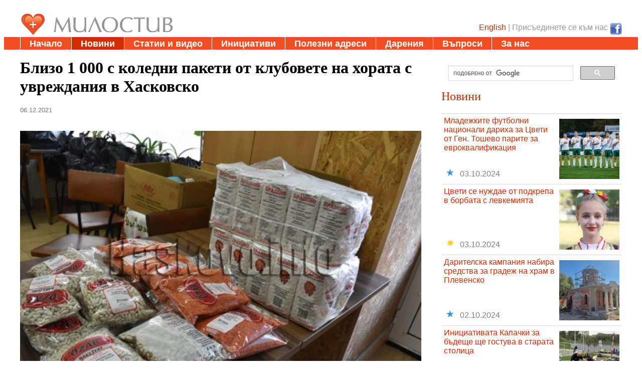

--- FILE ---
content_type: text/html; charset=UTF-8
request_url: https://milostiv.org/novini/Haskovo-darenie-paketi-hrana-hora-uvrezhdaniya-5380
body_size: 5065
content:
<!DOCTYPE html>
<html class="no-js" lang="bg" dir="ltr" itemscope itemtype="http://schema.org/WebPage">
<head>	
<!--
	﻿
﻿		
-->	


	<title>Близо 1 000 с коледни пакети от клубовете на хората с увреждания в Хасковско | milostiv.org</title>
	<meta http-equiv="content-type" content="text/html; charset=UTF-8" />
	<meta charset="UTF-8" >
	<meta name="viewport" content="maximum-scale=2, user-scalable=1, minimal-ui" />
	<meta name="apple-mobile-web-app-capable" content="yes" />
	<meta name="format-detection" content="telephone=no" />
	<meta name="SKYPE_TOOLBAR" content="SKYPE_TOOLBAR_PARSER_COMPATIBLE" />

	<meta name="name" itemprop="name" content="Милостив" />
	<meta name="keywords" content="Хасково, дарение, пакети, храна, хора, увреждания" />
	<meta name="description" content="Близо 1 000 членове на клубовете на хората с увреждания в Хасковска област получават коледни пакети. Днес започна раздаването им в"/>
	    
	<meta property="og:image" content="http://www.milostiv.org/img/news/b/2021_12_06_15_58_50__3_3_8_136.jpg" />
	<meta property="og:title" content="Близо 1 000 с коледни пакети от клубовете на хората с увреждания в Хасковско | milostiv.org" />
	<meta property="og:type" content="article" />
	<meta property="og:url" content="https://milostiv.org/novini/Haskovo-darenie-paketi-hrana-hora-uvrezhdaniya-5380" />	
	<meta property="og:description" content="Близо 1 000 членове на клубовете на хората с увреждания в Хасковска област получават коледни пакети. Днес започна раздаването им в" />	
	<meta property="og:site_name" itemprop="url" content="www.milostiv.org" />									
	<meta property="og:image:width" content="620" />
	<meta property="og:image:height" content="348" />
	<meta property="fb:app_id" content="733471057477208" />		
	
	
	    <meta http-equiv="content-type" content="text/html; charset=utf-8"/>
	<meta http-equiv="Content-language" content="BG" />
	<link rel="shortcut icon" type="image/png" href="http://milostiv.org/img/milostiv_very_small.ico"/>	
	
<link rel='stylesheet' type='text/css' href='./../css/milostiv_v34.css' /><link rel='stylesheet' type='text/css' href='./../css/globalnav_v5.css' />	 	
		<script type="text/javascript" src="./../js/milostiv_v22.js" ></script>
	<script type="text/javascript" src="./../js/jssor.slider.min.js"></script>   
	
	<script src="./../js/jquery/jquery-1.10.2/jquery-1.10.2.min.js"></script>
	<script src="./../js/jquery/jquery-ui-1.10.3.custom/js/jquery-ui-1.10.3.custom.min.js"></script>	
	<script>
		var isLoading = false;
		$(function() {
			$( "#newsTypeMenu" ).selectable();	
			$( "#categoryMenu" ).selectable();	
			$( "#needTypesMenu" ).selectable();		
		});

	</script>		
	<script type="text/javascript">

  var _gaq = _gaq || [];
  _gaq.push(['_setAccount', 'UA-28964220-1']);
  _gaq.push(['_trackPageview']);

  (function() {
    var ga = document.createElement('script'); ga.type = 'text/javascript'; ga.async = true;
    ga.src = ('https:' == document.location.protocol ? 'https://ssl' : 'http://www') + '.google-analytics.com/ga.js';
    var s = document.getElementsByTagName('script')[0]; s.parentNode.insertBefore(ga, s);
  })();

</script>
	
	<script></script>
</head>
<body>
﻿<!--
<div id="fb-root"></div>
<script async defer crossorigin="anonymous" 
	src="https://connect.facebook.net" 
	nonce="a"></script>	
-->
  
	<div class="milHeaderContainer">
		<div class="milMainCenteredBox" >
			<img src="./../img/milostiv_logo_website1.jpg" align="left"/>

			<div class="milHdrTopRight">
				﻿<a href="http://www.facebook.com/milostiv.org.bg" ><img src="./../img/FaceBook-icon.png" align="right" border="0" alt="Присъедини се към нас в  Facebook" title="Присъедини се към нас в Facebook" height="24px" width="24px"/></a>
	
 <a href='http://en.milostiv.org/novini/Haskovo-darenie-paketi-hrana-hora-uvrezhdaniya-5380' >English</a> | 
Присъединете се към нас&nbsp; 



										</div>
		</div>		
		<div style="clear:both;">
		<div class="milMenuLine">
			<div class="milMainCenteredBox">
				<ul id="globalnavTopMenu">
			    	<li><a href='http://milostiv.org/' >Начало</a></li><li><a class='here' href='http://milostiv.org/novini'>Новини</a></li><li><a href='http://milostiv.org/text'>Статии и видео</a></li><li><a href='http://milostiv.org/projects'>Инициативи</a></li><li><a href='http://milostiv.org/blagotvoritelnost'>Полезни адреси</a></li><li><a href='http://milostiv.org/donations'>Дарения</a></li><li><a href='http://milostiv.org/faq'>Въпроси</a></li><li><a href='http://milostiv.org/about'>За нас</a></li>				</ul>
			</div>
		</div>				
	</div>

	<div class="milMainCenteredBox" >
		<br/>
		<div>
			<div id="milPageLeftBlock">	
			
<div class='milSingleNewsBox'><h1>Близо 1 000 с коледни пакети от клубовете на хората с увреждания в Хасковско</h1><div class='milAddNewsDate'>06.12.2021</div><br/><div class="fb-like" data-href="https://milostiv.org/novini/Haskovo-darenie-paketi-hrana-hora-uvrezhdaniya-5380" data-width="" data-layout="standard" data-action="like" data-size="small" data-share="true"></div><p><img border='0' src='https://www.milostiv.org/img/news/b/2021_12_06_15_58_50__3_3_8_136.jpg' alt='Близо 1 000 с коледни пакети от клубовете на хората с увреждания в Хасковско'  style='width:100%'  align='left'/>Близо 1 000 членове на клубовете на хората с увреждания в Хасковска област получават коледни пакети.<br/><br/>Днес започна раздаването им в Хасково, където има 210 членове. То ще продължи до 23 декември в клуба на булевард „България“. Един пакет съдържа ориз – 1 кг., брашно – 2 кг., олио – 1 л., макарони – 1 пакет, домашна юфка – 1 пакет, лютеница – 270 грама, сос за месо – 330 грама, вода – 1 брой, кебапчета – 1 тарелка, леща – 0.500 кг., фасул – 0.500 кг., сладки – 1 брой и един шал. Хранителните продукти са от дарители.<br/><br/>В Димитровград и Свиленград раздаването на пакетите вече е приключило, а в Харманли и Минерални бани също започва сега.<br/><br/>Председателят на регионалната организация на Съюза на хората с увреждания Милка Костова благодари на дарителите, че за поредна година помагат на клубовете в Хасковска област. Тя посочи, че помощта е много важна за хората с увреждания особено във времената на пандемия.</p><div class='milSingleNewsUrl'><i>Източник: <a href='https://haskovo.info/160878/%d0%b1%d0%bb%d0%b8%d0%b7%d0%be-1-000-%d1%81-%d0%ba%d0%be%d0%bb%d0%b5%d0%b4%d0%bd%d0%b8-%d0%bf%d0%b0%d0%ba%d0%b5%d1%82%d0%b8-%d0%be%d1%82-%d0%ba%d0%bb%d1%83%d0%b1%d0%be%d0%b2%d0%b5%d1%82%d0%b5-%d0%bd/' target='_blank'>https://haskovo.info</a></i></div><div class='milSingleNewsUrl'><i>Снимка: <a href='https://haskovo.info/160878/%d0%b1%d0%bb%d0%b8%d0%b7%d0%be-1-000-%d1%81-%d0%ba%d0%be%d0%bb%d0%b5%d0%b4%d0%bd%d0%b8-%d0%bf%d0%b0%d0%ba%d0%b5%d1%82%d0%b8-%d0%be%d1%82-%d0%ba%d0%bb%d1%83%d0%b1%d0%be%d0%b2%d0%b5%d1%82%d0%b5-%d0%bd/' target='_blank'>https://haskovo.info</a></i></div></div>			</div>	
			<div id="milPageRightBlock">
				<div>
					<script>
					  (function() {
						var cx = '016917877810972881510:ietpqhzzpja';
						var gcse = document.createElement('script');
						gcse.type = 'text/javascript';
						gcse.async = true;
						gcse.src = (document.location.protocol == 'https:' ? 'https:' : 'http:') +
							'//cse.google.com/cse.js?cx=' + cx;
						var s = document.getElementsByTagName('script')[0];
						s.parentNode.insertBefore(gcse, s);
					  })();
					</script>
					<gcse:search></gcse:search>
				</div>
<h2 class='milHeader'><a href='novini.php'>Новини</a></h2><ul class='milTextList milTitleImgList'><li><a href='https://milostiv.org/novini/Gen.Toshevo-mladezhi-darenie-sredstva-ozdravyava-6764'><img border='0' style='float:right;' src='https://milostiv.org/img/news/s/2024_10_05_20_48_11__3_8_11_119.jpg' alt='Младежките футболни национали дариха за Цвети от Ген. Тошево парите за евроквалификация' /></a><div class='milNewsTitle' ><a href='https://milostiv.org/novini/Gen.Toshevo-mladezhi-darenie-sredstva-ozdravyava-6764'>Младежките футболни национали дариха за Цвети от Ген. Тошево парите за евроквалификация</a></div><a href='http://milostiv.org/novini?type=3&&category=-1&&needs=-1' ><img border='0' src='https://milostiv.org/img/site_news_type_3.jpg' style='width:15px; height:15px; ' alt='Благотворително събитие' title='Благотворително събитие'/></a>&nbsp;&nbsp;&nbsp;03.10.2024</li><li><a href='https://milostiv.org/novini/Zov-sredstva-lechenie--6763'><img border='0' style='float:right;' src='https://milostiv.org/img/news/s/2024_10_04_16_26_00__2_8_11_127.jpg' alt='Цвети се нуждае от подкрепа в борбата с левкемията' /></a><div class='milNewsTitle' ><a href='https://milostiv.org/novini/Zov-sredstva-lechenie--6763'>Цвети се нуждае от подкрепа в борбата с левкемията</a></div><a href='http://milostiv.org/novini?type=2&&category=-1&&needs=-1' ><img border='0' src='https://milostiv.org/img/site_news_type_2.jpg' style='width:15px; height:15px; ' alt='Вдъхновяваща новина' title='Вдъхновяваща новина'/></a>&nbsp;&nbsp;&nbsp;03.10.2024</li><li><a href='https://milostiv.org/novini/Tuchenitsa-zov-sredstva-stroezh-hram-6761'><img border='0' style='float:right;' src='https://milostiv.org/img/news/s/2024_10_02_22_34_18__3_11_11_125.jpg' alt='Дарителска кампания набира средства за градеж на храм в Плевенско' /></a><div class='milNewsTitle' ><a href='https://milostiv.org/novini/Tuchenitsa-zov-sredstva-stroezh-hram-6761'>Дарителска кампания набира средства за градеж на храм в Плевенско</a></div><a href='http://milostiv.org/novini?type=3&&category=-1&&needs=-1' ><img border='0' src='https://milostiv.org/img/site_news_type_3.jpg' style='width:15px; height:15px; ' alt='Благотворително събитие' title='Благотворително събитие'/></a>&nbsp;&nbsp;&nbsp;02.10.2024</li><li><a href='https://milostiv.org/novini/VelikoTarnovo-blagotvoritelnost-podkrepa-6762'><img border='0' style='float:right;' src='https://milostiv.org/img/news/s/2024_10_03_20_06_38__3_7_11_115.jpg' alt='Инициативата Капачки за бъдеще ще гостува в старата столица' /></a><div class='milNewsTitle' ><a href='https://milostiv.org/novini/VelikoTarnovo-blagotvoritelnost-podkrepa-6762'>Инициативата Капачки за бъдеще ще гостува в старата столица</a></div><a href='http://milostiv.org/novini?type=3&&category=-1&&needs=-1' ><img border='0' src='https://milostiv.org/img/site_news_type_3.jpg' style='width:15px; height:15px; ' alt='Благотворително събитие' title='Благотворително събитие'/></a>&nbsp;&nbsp;&nbsp;02.10.2024</li><li><a href='https://milostiv.org/novini/StaraZagora-blagotvoritelnost-podkrepa-aparatura-neonatologiya-6760'><img border='0' style='float:right;' src='https://milostiv.org/img/news/s/2024_10_02_15_21_19__3_13_10_133.jpg' alt='Благотворителен бал в Стара Загора в помощ на Клиниката по неонатология' /></a><div class='milNewsTitle' ><a href='https://milostiv.org/novini/StaraZagora-blagotvoritelnost-podkrepa-aparatura-neonatologiya-6760'>Благотворителен бал в Стара Загора в помощ на Клиниката по неонатология</a></div><a href='http://milostiv.org/novini?type=3&&category=-1&&needs=-1' ><img border='0' src='https://milostiv.org/img/site_news_type_3.jpg' style='width:15px; height:15px; ' alt='Благотворително събитие' title='Благотворително събитие'/></a>&nbsp;&nbsp;&nbsp;01.10.2024</li><li><a href='https://milostiv.org/novini/Kyustendil-detsa-blagotvoritelnost-nuzhdaeshtise-6759'><img border='0' style='float:right;' src='https://milostiv.org/img/news/s/2024_10_02_09_10_07__2_7_11_120.jpg' alt='Деца и родители подариха усмивки и стоплиха сърцата на нуждаещи се хора в Кюстендил и околните села' /></a><div class='milNewsTitle' ><a href='https://milostiv.org/novini/Kyustendil-detsa-blagotvoritelnost-nuzhdaeshtise-6759'>Деца и родители подариха усмивки и стоплиха сърцата на нуждаещи се хора в Кюстендил и околните села</a></div><a href='http://milostiv.org/novini?type=2&&category=-1&&needs=-1' ><img border='0' src='https://milostiv.org/img/site_news_type_2.jpg' style='width:15px; height:15px; ' alt='Вдъхновяваща новина' title='Вдъхновяваща новина'/></a>&nbsp;&nbsp;&nbsp;01.10.2024</li><li><a href='https://milostiv.org/novini/Plovdiv-darenie-knigi-uchenitsi-pokraynini-6757'><img border='0' style='float:right;' src='https://milostiv.org/img/news/s/2024_10_01_05_56_55__3_13_1_149.jpg' alt='Две водещи пловдивски издателства дариха книги на деца от Западните покрайнини ' /></a><div class='milNewsTitle' ><a href='https://milostiv.org/novini/Plovdiv-darenie-knigi-uchenitsi-pokraynini-6757'>Две водещи пловдивски издателства дариха книги на деца от Западните покрайнини </a></div><a href='http://milostiv.org/novini?type=3&&category=-1&&needs=-1' ><img border='0' src='https://milostiv.org/img/site_news_type_3.jpg' style='width:15px; height:15px; ' alt='Благотворително събитие' title='Благотворително събитие'/></a>&nbsp;&nbsp;&nbsp;30.09.2024</li><li><a href='https://milostiv.org/novini/Ruse-rusentsi-darenie-sredstva-fondatsiya-stroezh-baseyn-6756'><img border='0' style='float:right;' src='https://milostiv.org/img/news/s/2024_10_01_05_38_09__3_8_11_129.jpg' alt='Русенци дариха близо 30 000 лева за каузата на Фондация Александър Русев' /></a><div class='milNewsTitle' ><a href='https://milostiv.org/novini/Ruse-rusentsi-darenie-sredstva-fondatsiya-stroezh-baseyn-6756'>Русенци дариха близо 30 000 лева за каузата на Фондация Александър Русев</a></div><a href='http://milostiv.org/novini?type=3&&category=-1&&needs=-1' ><img border='0' src='https://milostiv.org/img/site_news_type_3.jpg' style='width:15px; height:15px; ' alt='Благотворително събитие' title='Благотворително събитие'/></a>&nbsp;&nbsp;&nbsp;30.09.2024</li><li><a href='https://milostiv.org/novini/Zov-sredstva-lechenie-Nadya-6752'><img border='0' style='float:right;' src='https://milostiv.org/img/news/s/2024_09_27_22_09_07__1_8_11_-1.jpg' alt='Майка на 2 деца се нуждае от средства, за да пребори коварна форма на рак' /></a><div class='milNewsTitle' ><a href='https://milostiv.org/novini/Zov-sredstva-lechenie-Nadya-6752'>Майка на 2 деца се нуждае от средства, за да пребори коварна форма на рак</a></div><a href='http://milostiv.org/novini?type=1&&category=-1&&needs=-1' ><img border='0' src='https://milostiv.org/img/site_news_type_1.jpg' style='width:15px; height:15px; ' alt='Зов за помощ' title='Зов за помощ'/></a>&nbsp;&nbsp;&nbsp;27.09.2024</li><li><a href='https://milostiv.org/novini/Varna-bezplatno-pregledi-6754'><img border='0' style='float:right;' src='https://milostiv.org/img/news/s/2024_09_29_10_36_01__2_13_17_113.jpg' alt='Безплатни прегледи за гръбначни изкривявания и плоскостъпие за деца от 7 до 18 години във Варна' /></a><div class='milNewsTitle' ><a href='https://milostiv.org/novini/Varna-bezplatno-pregledi-6754'>Безплатни прегледи за гръбначни изкривявания и плоскостъпие за деца от 7 до 18 години във Варна</a></div><a href='http://milostiv.org/novini?type=2&&category=-1&&needs=-1' ><img border='0' src='https://milostiv.org/img/site_news_type_2.jpg' style='width:15px; height:15px; ' alt='Вдъхновяваща новина' title='Вдъхновяваща новина'/></a>&nbsp;&nbsp;&nbsp;27.09.2024</li></ul>															
				<h2 class="milHeader">Търси</h2>	
				<table class="milVertMenu">
					<tr valign='top'>
						<td>
							<h4>Тип новина</h4>	 
							<ol class="selectableMenu" id="newsTypeMenu" >					
								<li onclick='searchNews("https://milostiv.org")' optionId='-1' class='ui-selected' >Всички</li><li optionId='3'  onclick='searchNews("https://milostiv.org")'>Благотворително събитие</li> <li optionId='2'  onclick='searchNews("https://milostiv.org")'>Вдъхновяваща новина</li> <li optionId='1'  onclick='searchNews("https://milostiv.org")'>Зов за помощ</li> <li optionId='4'  onclick='searchNews("https://milostiv.org")'>Искам да помогна</li> 							</ol>
								
							<h4>Категории</h4>							
							<ol class="selectableMenu" id="categoryMenu">	
								<li onclick='searchNews("https://milostiv.org")' optionId='-1' class='ui-selected' >Всички</li><li optionId='1'  onclick='searchNews("https://milostiv.org")'>Сираци</li> <li optionId='2'  onclick='searchNews("https://milostiv.org")'>Деца с увеждания</li> <li optionId='3'  onclick='searchNews("https://milostiv.org")'>Хора с увреждания</li> <li optionId='4'  onclick='searchNews("https://milostiv.org")'>Стари хора</li> <li optionId='5'  onclick='searchNews("https://milostiv.org")'>Приюти</li> <li optionId='6'  onclick='searchNews("https://milostiv.org")'>Кухни за бедни</li> <li optionId='7'  onclick='searchNews("https://milostiv.org")'>Социално слаби</li> <li optionId='8'  onclick='searchNews("https://milostiv.org")'>Хора със здравословни проблеми</li> <li optionId='9'  onclick='searchNews("https://milostiv.org")'>Затворници</li> <li optionId='10'  onclick='searchNews("https://milostiv.org")'>Бежанци</li> <li optionId='11'  onclick='searchNews("https://milostiv.org")'>Православни храмове</li> <li optionId='12'  onclick='searchNews("https://milostiv.org")'>Алкохолно и наркозависими</li> <li optionId='13'  onclick='searchNews("https://milostiv.org")'>Други</li> 							</ol>
						</td>
						<td>								
							<h4>Тип помощ</h4>				
							<ol class="selectableMenu" id="needTypesMenu">
								<li onclick='searchNews("https://milostiv.org")' optionId='-1' class='ui-selected' >Всички</li><li optionId='1'  onclick='searchNews("https://milostiv.org")'>Книги</li> <li optionId='2'  onclick='searchNews("https://milostiv.org")'>Лечение</li> <li optionId='3'  onclick='searchNews("https://milostiv.org")'>Кръводаряване</li> <li optionId='4'  onclick='searchNews("https://milostiv.org")'>Играчки</li> <li optionId='5'  onclick='searchNews("https://milostiv.org")'>Лекарства</li> <li optionId='6'  onclick='searchNews("https://milostiv.org")'>Облекло и обукви</li> <li optionId='8'  onclick='searchNews("https://milostiv.org")'>Хранителни продукти</li> <li optionId='9'  onclick='searchNews("https://milostiv.org")'>Мебели</li> <li optionId='10'  onclick='searchNews("https://milostiv.org")'>Техника</li> <li optionId='11'  onclick='searchNews("https://milostiv.org")'>Финансова помощ</li> <li optionId='12'  onclick='searchNews("https://milostiv.org")'>Социални събития</li> <li optionId='13'  onclick='searchNews("https://milostiv.org")'>Курсове и обучения</li> <li optionId='14'  onclick='searchNews("https://milostiv.org")'>Доброволчески труд</li> <li optionId='15'  onclick='searchNews("https://milostiv.org")'>Работа срещу заплащане</li> <li optionId='16'  onclick='searchNews("https://milostiv.org")'>Подслон</li> <li optionId='17'  onclick='searchNews("https://milostiv.org")'>Култура</li> <li optionId='18'  onclick='searchNews("https://milostiv.org")'>Конкурси</li> 							</ol>				
							<!--
							<h4>Област</h4>				
							<select name="regionSE">
								<option value='-1'>Всички</option> 							</select>
							-->
						</td>
					</tr>
				</table>	
				<br/>
				<a href='https://milostiv.org/novini'>Покажи всички новини</a>				
			</div>
			<div class="milClearBoth"></div>
		</div>		
		<div class="milClearBoth"></div>
			
			﻿<div style="clear:both; display:block;" ></div>
<div class="fb-like" data-href="http://www.facebook.com/milostiv.org.bg" data-send="true" data-width="600" data-show-faces="true"></div><!--9027c4--><!--/9027c4-->

	
		<div id="milFooter">
			<!--begin of www.pravoslavnoto-hristianstvo.com
			<a href="http://www.pravoslavnoto-hristianstvo.com/?from=17245"><img
			src="http://www.pravoslavnoto-hristianstvo.com/images/bg-80x15-XP-orange.gif"
			title="Православното християнство.com" width=80 height=15 border=0></a>
			end of www.pravoslavnoto-hristianstvo.com		
			<a href="./../admin/logIn.php">Вход</a> | <a href="./../admin/signUp.php">Регистрирай се</a> | 
			-->
			Copyright © 2011-2026 milostiv.org
			<div style='float:right'><a href='http://dgamalova.milostiv.org' target='_blank'>dgamalova</a></div>
		</div>			
 
		  
	</div>
  </body>
<script>'undefined'=== typeof _trfq || (window._trfq = []);'undefined'=== typeof _trfd && (window._trfd=[]),_trfd.push({'tccl.baseHost':'secureserver.net'},{'ap':'cpsh-oh'},{'server':'p3plzcpnl505961'},{'dcenter':'p3'},{'cp_id':'8461667'},{'cp_cache':''},{'cp_cl':'8'}) // Monitoring performance to make your website faster. If you want to opt-out, please contact web hosting support.</script><script src='https://img1.wsimg.com/traffic-assets/js/tccl.min.js'></script></html>